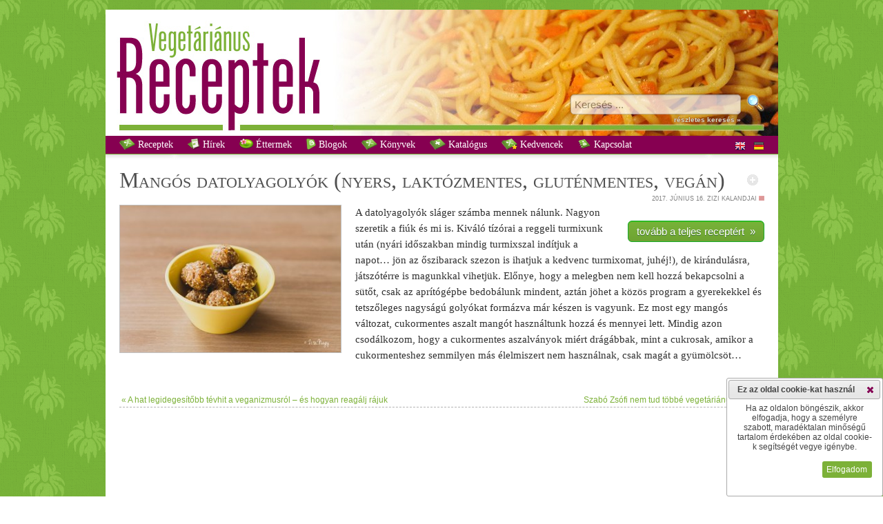

--- FILE ---
content_type: text/html
request_url: http://vegetarianusreceptek.hu/recept/mangos-datolyagolyok-nyers-laktozmentes-glutenmentes-vegan-/38227.html
body_size: 36399
content:
<!DOCTYPE html><html xmlns="http://www.w3.org/1999/xhtml"  xmlns:og="http://ogp.me/ns#" xmlns:fb="http://www.facebook.com/2008/fbml">
<head>
<!-- Google tag (gtag.js) -->
<script async src="https://www.googletagmanager.com/gtag/js?id=G-W7CGPD370G"></script>
<script>
  window.dataLayer = window.dataLayer || [];
  function gtag(){dataLayer.push(arguments);}
  gtag('js', new Date());

  gtag('config', 'G-W7CGPD370G');
    
    gtag('consent', 'default', {
  'ad_storage': 'denied',
  'ad_user_data': 'denied',
  'ad_personalization': 'denied',
  'analytics_storage': 'denied'
  });
    
function allConsentGranted() {
  gtag('consent', 'update', {
    'ad_user_data': 'granted',
    'ad_personalization': 'granted',
    'ad_storage': 'granted',
    'analytics_storage': 'granted'
  });
}
</script>
<title>Mangós datolyagolyók (nyers, laktózmentes, gluténmentes, vegán) recept vegetáriánus</title>

<meta http-equiv="content-type" content="text/html;charset=iso-8859-2"/>
<!--meta http-equiv="content-type" content="text/html;charset=UTF-8"/-->
<meta http-equiv="Content-Language" content="hu"/>
<link href="/css/style.css" type="text/css" rel="stylesheet"/>
<link href="/css/print.css" type="text/css" rel="stylesheet" media="print"/>
<link href="/css/responsive_style.css" type="text/css" rel="stylesheet"/><script type="text/javascript" src="/classes/Ajax/ajax.js"></script>
<script type="text/javascript" src="/js/scripts.js"></script>
<script type="text/javascript" src="/js/menu.js"></script>

<meta name="keywords" content="arab, aszalt, barack, cukor, cukormentes, datolya, élelmiszer, földimogyoró, friss, fűszer, gluténmentes, gyerek, gyümölcs, hideg, keleti, kesudió, kókuszreszelék, kókuszzsír, laktózmentes, mandula, mangó, meleg, mini, nyári, nyers, őszibarack, piac, recept, receptek, reggeli, retek, sütemény, szezon, szirup, tízórai, turmix, vega, vegán, vegetáriánus" lang="hu"/>
<meta name="description" content="mangós datolyagolyók (nyers, laktózmentes, gluténmentes, vegán) recept vegetáriánus a húsmentes gasztronómia világából" lang="hu"/>

<link title="A hat legidegesítőbb tévhit a veganizmusról &#8211; és hogyan reagálj rájuk" rel="prev" href="/recept/a-hat-legidegesitobb-tevhit-a-veganizmusrol-es-hogyan-reagalj-rajuk/38231.html" />
<link title="Szabó Zsófi nem tud többé vegetáriánus lenni" rel="next" href="/recept/szabo-zsofi-nem-tud-tobbe-vegetarianus-lenni/38225.html" />
<!-- meta property="fb:page_id" content="184858431615645" /-->
<meta property="fb:app_id" content="940165292661588" />
<meta property="fb:admins" content="100000951600661" />

<meta name="author" content="Zizi kalandjai" />
<meta property="og:title" content="Mangós datolyagolyók (nyers, laktózmentes, gluténmentes, vegán) recept vegetáriánus" />
<meta property="og:description" content="mangós datolyagolyók (nyers, laktózmentes, gluténmentes, vegán) recept vegetáriánus a húsmentes gasztronómia világából" />

<meta property="og:image" content="http://vegetarianusreceptek.hu/content/images/3/8/2/2/7/mangos-datolyagolyok-nyers-laktozmentes-glutenmentes-vegan-.jpg" />

<meta property="og:type" content="website" />
<meta property="og:url" content="http://vegetarianusreceptek.hu/recept/mangos-datolyagolyok-nyers-laktozmentes-glutenmentes-vegan-/38227.html" />
<link rel="search" type="application/opensearchdescription+xml" href="/opensearch" title="vegetáriánusreceptek.hu kereső" />
<link rel="canonical" href="http://vegetarianusreceptek.hu/recept/mangos-datolyagolyok-nyers-laktozmentes-glutenmentes-vegan-/38227.html" />
<link rel="sitemap" type="text/plain" title="Sitemap" href="/sitemap.txt" />
<link rel="alternate" type="application/rss+xml" href="http://vegetarianusreceptek.hu/feed">
<meta name="audience" content="all"/>
<meta name="rating" content="all"/>
<meta name="robots" content="index,follow"/>
<meta name="googlebot" content="index,follow"/>
<meta name="msnbot" content="index,follow"/>

	<script src="http://ajax.googleapis.com/ajax/libs/jquery/1.7/jquery.min.js" type="text/javascript"></script>

<script src="/classes/fancybox/lib/jquery.mousewheel-3.0.6.pack.js" type="text/javascript"></script>
<link rel="stylesheet" href="/classes/fancybox/source/jquery.fancybox.css?v=2.0.4" type="text/css" media="screen" />
<script src="/classes/fancybox/source/jquery.fancybox.pack.js?v=2.0.4" type="text/javascript"></script>
<link rel="stylesheet" href="/classes/fancybox/source/helpers/jquery.fancybox-buttons.css?v=2.0.4" type="text/css" media="screen" />
<script src="/classes/fancybox/source/helpers/jquery.fancybox-buttons.js?v=2.0.4" type="text/javascript"></script>
<link rel="stylesheet" href="/classes/fancybox/source/helpers/jquery.fancybox-thumbs.css?v=2.0.4" type="text/css" media="screen" />
<script src="/classes/fancybox/source/helpers/jquery.fancybox-thumbs.js?v=2.0.4" type="text/javascript"></script>
<script src="/classes/fancybox_init.js" type="text/javascript"></script>

<!--[if lt IE 7.]>
<script defer type="text/javascript" src="/js/pngfix.js"></script>
<![endif]-->

<script type="text/javascript" src="/classes/jQuery/js/jquery-ui-1.8.16.custom.min.js"></script>

<link type="text/css" href="/classes/jQuery/css/smoothness/jquery-ui-1.8.20.custom.css" rel="stylesheet"/>
<link type="text/css" href="/classes/jQuery/js/addons/jquery-ui.mproject.css" rel="stylesheet"/>
</head>
<body>
<div id="fb-root"></div>
<script>(function(d, s, id) {
  var js, fjs = d.getElementsByTagName(s)[0];
  if (d.getElementById(id)) return;
  js = d.createElement(s); js.id = id;
  js.src = "//connect.facebook.net/hu_HU/sdk.js#xfbml=1&appId=940165292661588&version=v2.0";
  fjs.parentNode.insertBefore(js, fjs);
}(document, 'script', 'facebook-jssdk'));</script>

<span class="noresp">Mangós datolyagolyók (nyers, laktózmentes, gluténmentes, vegán) recept vegetáriánus</span>

<div id="wrapper">
<center>


 <div id="content">
  <div id="header" style=" background: url(/images/header_bg27.jpg) scroll white repeat-x;">
   <div id="logos">
    <img id="logo" src="/images/vegetarianus_receptek.jpg" alt="Vegetáriánus receptek" title="Vegetáriánus receptek"/>
   </div>

   <div id="kereses">
    <form method="get" action="/">
	<input class="bevitel" style="vertical-align:super;border:1px solid red margin:0px;height:24px;width:238px" type="text" name="recept" id="recept" placeholder="Keresés ..." value=""/>
        <input style="margin-left:5px;" type="image" src="/images/search.png" alt="Keresés" title="Keresés"/><br/>
	<a href="/reszletes_kereses" title="részletes keresés &#187;">részletes keresés &#187;</a>
	<input type="hidden" name="page" value="receptek"/>
    </form>
   </div>
  </div>

<div id="menu">
<ul id="nav">
   <li class="top"><a title=" Receptek" href="/?page=receptek"><img src="/images/recipes16.png" style="vertical-align:text-bottom;" alt=""/> Receptek</a>


  </li>
    <li class="top"><a title=" Hírek" href="/?page=hirek"><img src="/images/hirlevel16.png" style="vertical-align:text-bottom;" alt=""/> Hírek</a>


  </li>
    <li class="top"><a title=" Éttermek" href="/?page=vegetarianus-etterem"><img src="/images/restaurant16.png" style="vertical-align:text-bottom;" alt=""/> Éttermek</a>


  </li>
    <li class="top"><a title=" Blogok" href="/?page=vegetarianus-blog"><img src="/images/blog16.png" style="vertical-align:text-bottom;" alt=""/> Blogok</a>


  </li>
    <li class="top"><a title=" Könyvek" href="/?page=vegetarianus-konyvek"><img src="/images/recipes16.png" style="vertical-align:text-bottom;" alt=""/> Könyvek</a>


  </li>
    <li class="top noresp"><a title=" Katalógus" href="/?page=katalogus"><img src="/images/katalogus16.png" style="vertical-align:text-bottom;" alt=""/> Katalógus</a>


  </li>
    <li class="top noresp"><a title=" Kedvencek" href="/?page=receptek&amp;kedvenc_receptek"><img src="/images/favourite16.png" style="vertical-align:text-bottom;" alt=""/> Kedvencek</a>


  </li>
    <li class="top"><a title=" Kapcsolat" href="/?page=kapcsolat"><img src="/images/contact16.png" style="vertical-align:text-bottom;" alt=""/> Kapcsolat</a>


  </li>
  
</ul>

<span style="float:right; margin-right:20px; margin-top:7px;">
<!--a rel="nofollow" href="/?len=0"><img style="border:none" alt="en" title="angol nyelv kikapcsolása" src="/images/en1.png" onmouseover="this.src='/images/en0.png'" onmouseout="this.src='/images/en1.png'"/></a><a rel="nofollow" style="margin-left:8px;" href="/?lde=0"><img style="border:none;" alt="de" title="német nyelv kikapcsolása" src="/images/de1.png" onmouseover="this.src='/images/de0.png'" onmouseout="this.src='/images/de1.png'"/></a-->
<a href="http://vegetarian-minutes.com/?len=1" target="_blank"><img style="border:none" alt="Vegetarian Minutes - English Version" title="Vegetarian Minutes - English Version" src="/images/en.png"  ta/></a>
<a style="margin-left:8px;" href="http://vegetarian-minutes.com/?lde=1" target="_blank"><img style="border:none;" alt="Vegetarian Minutes - Deutsche Version" title="Vegetarian Minutes - Deutsche Version" src="/images/de.png" /></a>
</span>
</div>

   <div id="kereses2">
    <form method="get" action="/">
	<input class="bevitel" style="vertical-align:super;border:1px solid red margin:0px;height:24px;width:238px" type="text" name="recept" id="recept" placeholder="Keresés ..." value=""/>
        <input style="margin-left:5px;" type="image" src="/images/search.png" alt="Keresés" title="Keresés"/>
	  <input type="hidden" name="page" value="receptek"/>
    </form>
   </div>


  <div id="main">
  <div style="margin:20px;width:935px" id="receptmain_div">

<div class="addthis_toolbox addthis_default_style" style="float:right;margin-top:10px;margin-right:-6px;margin-left:15px;">
<a class="addthis_button_facebook"></a>
<a class="addthis_button_twitter"></a>
<!--a class="addthis_button_google_plusone" g:plusone:size="small" g:plusone:count="false"></a-->
<a class="addthis_button_linkedin"></a>
<a class="addthis_button_email"></a>
<a class="addthis_button_print"></a>
</div>
<span style="margin-top:10px;margin-left:10px;cursor:pointer;float:right" id="folder_38227"><img onclick="folderRefresh(38227)" src="/images/folder0.png"  onmouseover="this.src='/images/folder0_mo.png'" onmouseout="this.src='/images/folder0.png'" title="Felveszem kedvenc receptjeim közé" alt=""/></span>
	<script type="text/javascript" src="http://s7.addthis.com/js/250/addthis_widget.js#pubid=xa-4e9bfb0d6b51284e"></script>

  <h1 style="margin:0px;"><a href="/recept/mang%F3">Mangó</a>s <a href="/recept/datolya">datolya</a>golyók (<a href="/recept/nyers">nyers</a>, <a href="/recept/lakt%F3zmentes">laktózmentes</a>, <a href="/recept/glut%E9nmentes">gluténmentes</a>, <a href="/recept/veg%E1n">vegán</a>)</h1><p class="hirdatum"><span title="2017. június 16. 18:24">2017. június 16.</span>&nbsp;Zizi kalandjai&nbsp;<a href="/receptek/zizi-kalandjai/57.html"><img src="/images/wwws.png" class="kism" title="Zizi kalandjai" alt=""/></a></p><p class="hirszovegfh " id="receptmain" style="text-align:left!important;"><img class="nagykep " src="/content/images/3/8/2/2/7/mangos-datolyagolyok-nyers-laktozmentes-glutenmentes-vegan-.jpg" title="Mangós datolyagolyók (nyers, laktózmentes, gluténmentes, vegán)" alt="Mangós datolyagolyók (nyers, laktózmentes, gluténmentes, vegán)" />
  

  <span id="preview" style="margin-left:20px;display:block;float:right;"><!--iframe scrolling="no" style="border:1px solid #B3B3B3;margin-left:auto;margin-right:auto;width:240px;height:160px;margin-bottom:28px" src="/thumbnail.php?kod=38227&amp;link=/clickcounter.php?data=38227%26Mang%F3s+datolyagoly%F3k+%28nyers%2C+lakt%F3zmentes%2C+glut%E9nmentes%2C+veg%E1n%29&amp;piclink=http://www.zizikalandjai.com/2017/06/mangos-datolyagolyok-nyers-laktozmentes-glutenmentes-vegan.html&amp;cim=Mangós datolyagolyók (nyers, laktózmentes, gluténmentes, vegán)" class="noresp"></iframe-->
  <br class="noresp"/><a href="/clickcounter.php?data=38227%26Mang%F3s+datolyagoly%F3k+%28nyers%2C+lakt%F3zmentes%2C+glut%E9nmentes%2C+veg%E1n%29" target="_blank" class="greenButton" >tovább a teljes receptért &nbsp;&#187;</a>  </span>

  
  
A <a href="/recept/datolya">datolya</a>golyók sláger számba mennek nálunk. Nagyon szeretik a fiúk és mi is. Kiváló <a href="/recept/t%EDz%F3rai">tízórai</a> a <a href="/recept/reggeli">reggeli</a> <a href="/recept/turmix">turmix</a>unk után (<a href="/recept/ny%E1ri">nyári</a> időszakban mindig <a href="/recept/turmix">turmix</a>szal indítjuk a napot&#8230; jön az <a href="/recept/%F5szibarack">őszibarack</a> <a href="/recept/szezon">szezon</a> is ihatjuk a kedvenc <a href="/recept/turmix">turmix</a>omat, juhéj!), de kirándulásra, játszótérre is <a href="/recept/mag">mag</a>unkkal vihetjük. Előnye, hogy a <a href="/recept/meleg">meleg</a>ben nem kell hozzá bekapcsolni a sütőt, csak az aprítógépbe bedobálunk mindent, aztán jöhet a közös program a <a href="/recept/gyerek">gyerek</a>ekkel és tetszőleges nagyságú golyókat formázva már készen is vagyunk. Ez most egy <a href="/recept/mang%F3">mangó</a>s változat, <a href="/recept/cukormentes">cukormentes</a> <a href="/recept/aszalt">aszalt</a> <a href="/recept/mang%F3">mangó</a>t használtunk hozzá és mennyei lett.
Mindig azon cso<a href="/recept/d%E1l">dál</a>kozom, hogy a <a href="/recept/cukormentes">cukormentes</a> aszalványok miért drágábbak, mint a cukrosak, amikor a <a href="/recept/cukormentes">cukormentes</a>hez semmilyen más <a href="/recept/%E9lelmiszer">élelmiszer</a>t nem használnak, csak <a href="/recept/mag">mag</a>át a <a href="/recept/gy%FCm%F6lcs">gyümölcs</a>öt&#8230; megaszalják, aztán kész is. A cukroshoz meg pluszban kell fizetni a <a href="/recept/cukor">cukor</a>ért és az kevesebbe kerül, mint a <a href="/recept/cukormentes">cukormentes</a>? Ki érti ezt? Én a <a href="/recept/cukormentes">cukormentes</a> nagyon finom <a href="/recept/aszalt">aszalt</a> <a href="/recept/mang%F3">mangó</a>t a Lehel <a href="/recept/piac">piac</a>on vettem (kimérve lehet venni). Nagyon finom <a href="/recept/mag">mag</a>ában is, de így a <a href="/recept/datolya">datolya</a>golyóban is isteni.
És néhány szó a datolyáról, mert mindig sokan kérdeztek róla. Én sze<a href="/recept/retek">retek</a> <a href="/recept/friss">friss</a> datolyát használni a <a href="/recept/nyers">nyers</a> <a href="/recept/s%FCtem%E9ny">sütemény</a>ekhez, meg <a href="/recept/mag">mag</a>ában enni is. <a href="/recept/friss">Friss</a> datolyát be lehet szerezni ázsiai/&shy;<a href="/recept/keleti">keleti</a> <a href="/recept/f%FBszer">fűszer</a>es szupermarketekből. Ahol nincsen ilyen az online tud rendelni a <a href="/recept/bio">Bio</a>rganiktól vagy a <a href="/recept/datolya">Datolya</a>királytól. Ha pedig <a href="/recept/aszalt">aszalt</a> datolyát használtok, akkor csakis jó minőségűt, amely nincsen glükóz<a href="/recept/szirup">szirup</a>pal és fényezőanyaggal (!!!) kezelve. <a href="/recept/aszalt">Aszalt</a> <a href="/recept/datolya">datolya</a> esetében érdemes a datolyát felhasználás előtt egy-két órára <a href="/recept/hideg">hideg</a> <a href="/recept/v%EDz">víz</a>be áztatni vagy ha kevesebb az időnk, akkor 15 percre <a href="/recept/meleg">meleg</a> <a href="/recept/v%EDz">víz</a>be. Utána ki<a href="/recept/mag">mag</a>ozzuk és már használhatjuk is.
Ja, a fotózás a <a href="/recept/mini">mini</a>malista stylingot követi&#8230; egy egy éves és egy négy éves mellett ezt tudtam kihozni a képekből! 

 <a href="/recept/mang%F3">Mangó</a>s <a href="/recept/datolya">datolya</a>golyók (<a href="/recept/nyers">nyers</a>, <a href="/recept/lakt%F3zmentes">laktózmentes</a>, <a href="/recept/glut%E9nmentes">gluténmentes</a>, <a href="/recept/veg%E1n">vegán</a>)  &nbsp;     Mentés  Nyomtatás        Előkészítési idő   10 perc      Főzési idő   10 perc      Teljes idő   20 perc     &nbsp;    Könnyen elkészíthető, <a href="/recept/nyers">nyers</a> <a href="/recept/datolya">datolya</a>golyó falatok <a href="/recept/t%EDz%F3rai">tízórai</a>ra vagy kiránduláshoz.   Szerző: Zizi   Recept típusa: snack, <a href="/recept/datolya">datolya</a>golyó, <a href="/recept/nyers">nyers</a>   Konyha: <a href="/recept/veg%E1n">vegán</a>, <a href="/recept/glut%E9nmentes">gluténmentes</a>   Adag/&shy;mennyiség: 20-25 d<a href="/recept/arab">arab</a>      Hozzávalók   200 g <a href="/recept/friss">friss</a> <a href="/recept/datolya">datolya</a>, ki<a href="/recept/mag">mag</a>ozva 180 g <a href="/recept/di%F3">dió</a> és <a href="/recept/mandula">mandula</a>, vegyesen 60 g <a href="/recept/cukormentes">cukormentes</a> <a href="/recept/aszalt">aszalt</a> <a href="/recept/mang%F3">mangó</a> 4 evőkanál <a href="/recept/k%F3kuszreszel%E9k">kókuszreszelék</a> 4 evőkanál extra szűz <a href="/recept/k%F3kuszzs%EDr">kókuszzsír</a> 1 evőkanál <a href="/recept/mandula">mandula</a>vaj 1 evőkanál chia <a href="/recept/mag">mag</a>        Elkészítés   Tegyük robotgépbe a <a href="/recept/di%F3">dió</a>t, a mandulát, és daráljuk kis d<a href="/recept/arab">arab</a>os állagúra. Ekkor adjuk hozzá a ki<a href="/recept/mag">mag</a>ozott datolyát és az összes többi alapanyagot. Addig dolgoztassuk a robotgépet, amíg a massza enyhén ragacsossá (kissé zsírossá a <a href="/recept/k%F3kuszzs%EDr">kókuszzsír</a> miatt) válik (állítsuk le a gépet és ellenőrizzük az állagot). Formázzunk golyókat a masszából. Zárt dobozban, hűvös helyen, hőtőben 10-12 napig eláll (de addig úgysem fog tartani).       Jegyzetek  A <a href="/recept/mandula">mandula</a>vaj helyett <a href="/recept/kesudi%F3">kesudió</a>vajat vagy <a href="/recept/f%F6ldimogyor%F3">földimogyoró</a>vajat is használhatunk.      3.5.3226    
  </p>
  <p class="hirszovegfh" style="line-height:1.5em;text-align:right!important;border-bottom: 0px #B3B3B3 dashed;padding-bottom:1em">
  </p>





<table style="width:100%;border:collapse;">
	<tr>
		<td style="width:50%; vertical-align: top; text-align: left"><a title="A hat legidegesítőbb tévhit a veganizmusról &#8211; és hogyan reagálj rájuk" href="/recept/a-hat-legidegesitobb-tevhit-a-veganizmusrol-es-hogyan-reagalj-rajuk/38231.html">&#171;&nbsp;A hat legidegesítőbb tévhit a veganizmusról &#8211; és hogyan reagálj rájuk</a></td>
		<td style="width:50%; vertical-align: top; text-align: right"><a title="Szabó Zsófi nem tud többé vegetáriánus lenni" href="/recept/szabo-zsofi-nem-tud-tobbe-vegetarianus-lenni/38225.html">Szabó Zsófi nem tud többé vegetáriánus lenni&nbsp;&#187;</a></td>
	</tr>
</table>
<div id="google-ads-sub" style="text-align:center;width:100%;border-top:1px dashed #B3B3B3;padding-top:20px;">
<script type="text/javascript">

adUnit = document.getElementById("google-ads-sub");
adWidth = adUnit.offsetWidth;
google_ad_client = "ca-pub-7316539410955685";

if (adWidth >= 728) {
	google_ad_slot = "3936273426";
	google_ad_width = 728;
	google_ad_height = 90;
} else if (adWidth >= 468) {
	google_ad_slot = "5413006624";
	google_ad_width = 468;
	google_ad_height = 60;
} else if ( adWidth >= 336 ) {
	google_ad_slot = "9843206225";
	google_ad_width = 320;
	google_ad_height = 50;
} else if ( adWidth >= 300 ) {
	google_ad_slot = "2319939422";
	google_ad_width = 234;
	google_ad_height = 60;
}
</script>
<script type="text/javascript" src="http://pagead2.googlesyndication.com/pagead/show_ads.js"></script>
</div>

<table width="100%"><tr><td valign="top" width="50%">
<h2 style="margin:0px;"><br/><br/><img src="/images/ok.png" alt="" style="height:20px;vertical-align:baseline"/> Szerintünk ez is ízleni fog&nbsp;&#133;</h2><ul style="color:#505050;line-height:1.66em"><li><a href="/recept/reform-kakaos-keksz/38236.html">Reform kakaós keksz</a></li><li><a href="/recept/dios-almatorta/27834.html">Diós almatorta</a></li><li><a href="/recept/szedres-oszibarackos-morzsasuti-vanilia-fagylalttal-laktozmentes-glutenmentes-vegan-/42957.html">Szedres őszibarackos morzsasüti vanília fagylalttal (laktózmentes, gluténmentes, vegán)</a></li><li><a href="/recept/teljes-kiorlesu-zabos-mogyorovajas-keksz/37712.html">Teljes kiőrlésű zabos-mogyoróvajas keksz</a></li><li><a href="/recept/erdei-gyumolcsos-amarantos-reggeli/30377.html">Erdei gyümölcsös, amarántos reggeli</a></li></ul></td><td valign="top" width="50%">
<h2 style="margin:0px;"><br/><br/><img src="/images/new.png" alt="" style="height:20px;width:16px;vertical-align:baseline"/> Legfrissebbek ugyaninnen</h2><ul style="color:#505050;line-height:1.66em"><li><a href="/recept/kovaszos-bananos-protein-palacsinta/46651.html">Kovászos banános protein palacsinta</a></li><li><a href="/recept/lasagna-voroslencse-raguval-es-fokhagymas-spenottal/46576.html">Lasagna vöröslencse raguval és fokhagymás spenóttal</a></li><li><a href="/recept/lasagna-voroslencse-raguval-es-fokhagymas-spenottal-vegetarianus-/46441.html">Lasagna vöröslencse raguval és fokhagymás spenóttal (vegetáriánus)</a></li><li><a href="/recept/kovaszos-tonkababos-csokolades-keksz-barnitott-vajjal-/46423.html">Kovászos tonkababos csokoládés keksz (barnított vajjal)</a></li><li><a href="/recept/fermentalt-zabkasa/46340.html">Fermentált zabkása</a></li></ul></td></tr></table>
</div>
  <div id="google-ads-main" style="text-align:center!important;width:100%;padding-top:20px;">
<script type="text/javascript">

adUnit = document.getElementById("google-ads-main");
adWidth = adUnit.offsetWidth;
google_ad_client = "ca-pub-7316539410955685";

if (adWidth >= 728) {
	google_ad_slot = "3936273426";
	google_ad_width = 728;
	google_ad_height = 90;
} else if (adWidth >= 468) {
	google_ad_slot = "5413006624";
	google_ad_width = 468;
	google_ad_height = 60;
} else if ( adWidth >= 336 ) {
	google_ad_slot = "9843206225";
	google_ad_width = 320;
	google_ad_height = 50;
} else if ( adWidth >= 300 ) {
	google_ad_slot = "2319939422";
	google_ad_width = 234;
	google_ad_height = 60;
}
</script>
<script type="text/javascript" src="http://pagead2.googlesyndication.com/pagead/show_ads.js"></script>
</div>

<div style="text-align:center!important;width:100%;padding-top:20px;">
	<iframe id="fblikeframe" src="http://www.facebook.com/widgets/like.php?href=http://www.facebook.com/vegetarianusreceptek" scrolling="no" frameborder="0" style="border:none;border-top:1px solid silver; width:450px; height:80px;margin-left:auto;margin-right:auto"></iframe>
</div>

  </div>


  <div id="footer">
   <table><tr>
   <td>

    <p style="color:white;font-style: italic">Vegetáriánus receptek, hírek a húsmentes gasztronómia világából; messze túl a rántott gomba, rántott karfiol, rántott sajt &#8222;szentháromságon&#8221; ... &#8211; nem csak vegetáriánusoknak.<br/><br/></p>

         <a title=" Receptek" class="fomenu georgia" href="/?page=receptek"> Receptek</a><br/>
         <a title=" Hírek" class="fomenu georgia" href="/?page=hirek"> Hírek</a><br/>
         <a title=" Éttermek" class="fomenu georgia" href="/?page=vegetarianus-etterem"> Éttermek</a><br/>
         <a title=" Blogok" class="fomenu georgia" href="/?page=vegetarianus-blog"> Blogok</a><br/>
         <a title=" Könyvek" class="fomenu georgia" href="/?page=vegetarianus-konyvek"> Könyvek</a><br/>
         <a title=" Katalógus" class="fomenu georgia" href="/?page=katalogus"> Katalógus</a><br/>
         <a title=" Kedvencek" class="fomenu georgia" href="/?page=receptek&amp;kedvenc_receptek"> Kedvencek</a><br/>
         <a title=" Kapcsolat" class="fomenu georgia" href="/?page=kapcsolat"> Kapcsolat</a><br/>
         <a title="Részletes keresés" class="fomenu georgia" href="/?page=reszletes_kereses">Részletes keresés</a><br/>
         <a title="Letöltések" class="fomenu georgia" href="/?page=letoltesek">Letöltések</a><br/>
         <a title="Jogi nyilatkozat" class="fomenu georgia" href="/?page=jogi-nyilatkozat">Jogi nyilatkozat</a><br/>
    
<div id="icons">
	<a href="http://vegetarianusreceptek.hu/feed" target="_blank"><img id="rss_link" src="/images/rss-icon_gs.png" onmouseover="this.src='/images/rss-icon.png'" onmouseout="this.src='/images/rss-icon_gs.png'" title="Iratkozzon fel RSS szolgáltatásunkra!" alt=""/></a>
	<img id="dialog_msg_link" src="/images/msg_gs.png" onmouseover="this.src='/images/msg.png'" onmouseout="this.src='/images/msg_gs.png'" title="Észrevétele van?" alt=""/>
	<img id="dialog_mod_link" src="/images/mod_gs.png" onmouseover="this.src='/images/mod.png'" onmouseout="this.src='/images/mod_gs.png'" title="Hiányol valamit?" alt=""/>
	<img id="dialog_err_link" src="/images/err_gs.png" onmouseover="this.src='/images/err.png'" onmouseout="this.src='/images/err_gs.png'" title="Hibát talált?" alt=""/>

   </div>

   <p><br/><br/><br/><br/><br/>Társoldalunk:<br/><br/>

   <a target="_blank" href="http://vegetarian-minutes.com" title="vegetarian-minutes.com"><img style="width:141px" border="0" alt="" src="/images/partner_vegetarian-minutes.jpg"/></a>
   </p>

   <p><br/>A honlapot készítette:<br/><br/>

   <a target="_blank" href="http://www.e-presence.hu" title="e-presence - honlaptervezés, alkalmazásfejlesztés"><img style="width:141px" border="0" alt="" src="/images/e-presence-media-group.jpg"/></a>
   </p>



   </td>

   <td class="noresp">
   <p>Források</p><ul>
        <li><a title="Vegetáriánus receptek" href="/receptek/vegetarianus-receptek/100.html" >Vegetáriánus receptek</a>
     <br/><br/>     </li>
          <li><a title="Hírek" href="/receptek/hirek/116.html" >Hírek</a>
     <br/><br/>     </li>
          <li><a title="A malac nem ebéd" href="/receptek/a-malac-nem-ebed/31.html" >A malac nem ebéd</a>
          </li>
          <li><a title="A vegán szépség" href="/receptek/a-vegan-szepseg/58.html" >A vegán szépség</a>
          </li>
          <li><a title="AUM Vega Blog" href="/receptek/aum-vega-blog/105.html" >AUM Vega Blog</a>
          </li>
          <li><a title="Beautilicious" href="/receptek/beautilicious/137.html" >Beautilicious</a>
          </li>
          <li><a title="BioBrigi" href="/receptek/biobrigi/29.html" >BioBrigi</a>
          </li>
          <li><a title="BioVilág" href="/receptek/biovilag/32.html" >BioVilág</a>
          </li>
          <li><a title="Csatni és Umeboshi: Jógakonyha" href="/receptek/csatni-es-umeboshi-jogakonyha/34.html" >Csatni és Umeboshi: Jógakonyha</a>
          </li>
          <li><a title="CsemetEledel" href="/receptek/csemeteledel/35.html" >CsemetEledel</a>
          </li>
          <li><a title="Cukor, bors, só" href="/receptek/cukor-bors-so/33.html" >Cukor, bors, só</a>
          </li>
          <li><a title="Dulmina tündérkonyhája" href="/receptek/dulmina-tunderkonyhaja/36.html" >Dulmina tündérkonyhája</a>
          </li>
          <li><a title="Életkert" href="/receptek/eletkert/102.html" >Életkert</a>
          </li>
          <li><a title="Élj harmóniában" href="/receptek/elj-harmoniaban/127.html" >Élj harmóniában</a>
          </li>
          <li><a title="Éltető ételek" href="/receptek/elteto-etelek/117.html" >Éltető ételek</a>
          </li>
          <li><a title="Eszemiszom &#8211; Jóga Magazin" href="/receptek/eszemiszom-joga-magazin/134.html" >Eszemiszom &#8211; Jóga Magazin</a>
          </li>
          <li><a title="Extraszűz" href="/receptek/extraszuz/37.html" >Extraszűz</a>
          </li>
          <li><a title="Fitt Nők" href="/receptek/fitt-nok/66.html" >Fitt Nők</a>
          </li>
          <li><a title="Fittanyuka" href="/receptek/fittanyuka/118.html" >Fittanyuka</a>
          </li>
          <li><a title="Fittanyuka Blog" href="/receptek/fittanyuka-blog/38.html" >Fittanyuka Blog</a>
          </li>
          <li><a title="Főzés nélkül finoman!" href="/receptek/fozes-nelkul-finoman-/39.html" >Főzés nélkül finoman!</a>
          </li>
          <li><a title="Gitta nyersétel blogja" href="/receptek/gitta-nyersetel-blogja/40.html" >Gitta nyersétel blogja</a>
          </li>
          <li><a title="Govinda Vegetáriánus konyhája" href="/receptek/govinda-vegetarianus-konyhaja/41.html" >Govinda Vegetáriánus konyhája</a>
          </li>
          <li><a title="Gréta konyhája" href="/receptek/greta-konyhaja/129.html" >Gréta konyhája</a>
          </li>
          <li><a title="Kedves Kedvenc Receptjeim" href="/receptek/kedves-kedvenc-receptjeim/42.html" >Kedves Kedvenc Receptjeim</a>
          </li>
          <li><a title="Kertkonyha" href="/receptek/kertkonyha/121.html" >Kertkonyha</a>
          </li>
          <li><a title="KryaSpirit-Vegalife" href="/receptek/kryaspirit-vegalife/114.html" >KryaSpirit-Vegalife</a>
          </li>
          <li><a title="La Cuisine d&#39;Adéle" href="/receptek/la-cuisine-dadele/43.html" >La Cuisine d&#39;Adéle</a>
          </li>
          <li><a title="La Veganista" href="/receptek/la-veganista/112.html" >La Veganista</a>
          </li>
          <li><a title="Legyen néktek eledelül..." href="/receptek/legyen-nektek-eledelul-/44.html" >Legyen néktek eledelül...</a>
          </li>
          <li><a title="Lét-tudatos konyha" href="/receptek/let-tudatos-konyha/45.html" >Lét-tudatos konyha</a>
          </li>
          <li><a title="Mentesreceptek" href="/receptek/mentesreceptek/60.html" >Mentesreceptek</a>
          </li>
          <li><a title="Mindennapi ételeink" href="/receptek/mindennapi-eteleink/46.html" >Mindennapi ételeink</a>
          </li>
          <li><a title="Mit főzzek holnap?" href="/receptek/mit-fozzek-holnap-/63.html" >Mit főzzek holnap?</a>
          </li>
          <li><a title="Napló étkeinkről, életünkről" href="/receptek/naplo-etkeinkrol-eletunkrol/61.html" >Napló étkeinkről, életünkről</a>
          </li>
          <li><a title="Nyers konyha" href="/receptek/nyers-konyha/47.html" >Nyers konyha</a>
          </li>
          <li><a title="Nyersétel akadémia" href="/receptek/nyersetel-akademia/113.html" >Nyersétel akadémia</a>
          </li>
          <li><a title="Prove - a világ vegán szemmel" href="/receptek/prove-a-vilag-vegan-szemmel/139.html" >Prove - a világ vegán szemmel</a>
          </li>
          <li><a title="Punk In The Kitchen" href="/receptek/punk-in-the-kitchen/48.html" >Punk In The Kitchen</a>
          </li>
          <li><a title="Répa Konyha" href="/receptek/repa-konyha/67.html" >Répa Konyha</a>
          </li>
          <li><a title="Rongybaba konyha" href="/receptek/rongybaba-konyha/49.html" >Rongybaba konyha</a>
          </li>
          <li><a title="Sose mondd, hogy soha" href="/receptek/sose-mondd-hogy-soha/128.html" >Sose mondd, hogy soha</a>
          </li>
          <li><a title="Szelíd életmódváltók" href="/receptek/szelid-eletmodvaltok/120.html" >Szelíd életmódváltók</a>
          </li>
          <li><a title="Vajaspánkó" href="/receptek/vajaspanko/51.html" >Vajaspánkó</a>
          </li>
          <li><a title="ve.ga" href="/receptek/ve-ga/52.html" >ve.ga</a>
          </li>
          <li><a title="Vegagyerek" href="/receptek/vegagyerek/53.html" >Vegagyerek</a>
          </li>
          <li><a title="Vegaléria" href="/receptek/vegaleria/103.html" >Vegaléria</a>
          </li>
          <li><a title="VegaLife" href="/receptek/vegalife/65.html" >VegaLife</a>
          </li>
          <li><a title="Vegán Anyu" href="/receptek/vegan-anyu/107.html" >Vegán Anyu</a>
          </li>
          <li><a title="Vegán Család" href="/receptek/vegan-csalad/132.html" >Vegán Család</a>
          </li>
          <li><a title="Vegán lettem" href="/receptek/vegan-lettem/130.html" >Vegán lettem</a>
          </li>
          <li><a title="Vegán muflon" href="/receptek/vegan-muflon/124.html" >Vegán muflon</a>
          </li>
          <li><a title="Vegán receptek Tőlünk Nektek" href="/receptek/vegan-receptek-tolunk-nektek/136.html" >Vegán receptek Tőlünk Nektek</a>
          </li>
          <li><a title="Vegan Spirit" href="/receptek/vegan-spirit/123.html" >Vegan Spirit</a>
          </li>
          <li><a title="Vegangster" href="/receptek/vegangster/133.html" >Vegangster</a>
          </li>
          <li><a title="VegaNinja" href="/receptek/veganinja/126.html" >VegaNinja</a>
          </li>
          <li><a title="vegasziget" href="/receptek/vegasziget/138.html" >vegasziget</a>
          </li>
          <li><a title="Vegasztrománia" href="/receptek/vegasztromania/54.html" >Vegasztrománia</a>
          </li>
          <li><a title="Vegavarázs" href="/receptek/vegavarazs/55.html" >Vegavarázs</a>
          </li>
          <li><a title="Vegetáriánus ételek" href="/receptek/vegetarianus-etelek/101.html" >Vegetáriánus ételek</a>
          </li>
          <li><a title="Vera vega konyhája" href="/receptek/vera-vega-konyhaja/56.html" >Vera vega konyhája</a>
          </li>
          <li><a title="Zizi kalandjai" href="/receptek/zizi-kalandjai/57.html" >Zizi kalandjai</a>
          </li>
          <li><a title="Zöld Avocado" href="/receptek/zold-avocado/125.html" >Zöld Avocado</a>
          </li>
          <li><a title="Zöld múzsa" href="/receptek/zold-muzsa/131.html" >Zöld múzsa</a>
          </li>
        </ul>
   </td>


   
   </tr></table>
   </div>

 
 </div>

</center>
</div>


<div id="dialog_err" title="Hibabejelentő" class="msgdiv">
 <div id="message_div_err">
  <div>Hibát talált oldalainkon? Segítsen a javításában! Mondja el nekünk!<br/><br/></div>
  <textarea id="message_err" rows="5" cols="5" class="msg"></textarea><br/><br/>
  <button type="button" class="msg" onclick="sendmsg('err','Hibabejelentő')">Elküldöm</button>
 </div>
</div>

<div id="dialog_mod" title="Fejlesztési javaslat" class="msgdiv">
 <div id="message_div_mod">
  <div>Hiányol valamit oldalainkról? Javasoljon új tartalmakat vagy funkciókat!<br/><br/></div>
  <textarea id="message_mod" rows="5" cols="5" class="msg"></textarea><br/><br/>
  <button type="button" class="msg" onclick="sendmsg('mod','Fejlesztési javaslat')">Elküldöm</button>
 </div>
</div>

<div id="dialog_msg" title="Észrevétel" class="msgdiv">
 <div id="message_div_msg">
  <div>Észrevétele van? Küldje el!<br/><br/></div>
  <textarea id="message_msg" rows="5" cols="5" class="msg"></textarea><br/><br/>
  <button type="button" class="msg" onclick="sendmsg('msg','Észrevétel')">Elküldöm</button>
 </div>
</div>

<div id="dialog_cookie" title="Ez az oldal cookie-kat használ" class="msgdiv" class="margin:10px;">
 <div id="message_div_msg">
  <div>Ha az oldalon böngészik, akkor elfogadja, hogy a személyre szabott, maradéktalan minőségű tartalom érdekében az oldal cookie-k segítségét vegye igénybe.<br/><br/></div>
  <button type="button" class="msg" onclick="allConsentGranted();acceptcookies()">Elfogadom</button>
 </div>
</div>

<script type="text/javascript">

$('#dialog_err').dialog({
 autoOpen: false,
 resizable: false,
 modal: true,
 width: 220
});

$('#dialog_err_link').click(function(){
 $('#dialog_err').dialog('open');
 return false;
});

$('#dialog_mod').dialog({
 autoOpen: false,
 resizable: false,
 modal: true,
 width: 220
});

$('#dialog_mod_link').click(function(){
 $('#dialog_mod').dialog('open');
 return false;
});

$('#dialog_msg').dialog({
 autoOpen: false,
 resizable: false,
 modal: true,
 width: 220
});

$('#dialog_msg_link').click(function(){
 $('#dialog_msg').dialog('open');
 return false;
});

$('#dialog_cookie').dialog({
 autoOpen: false,
 resizable: false,
 modal: false,
 width: 220,
 height: 165,
 position: {at: "right bottom", of: window }
});

</script>

<script type="text/javascript" src="/js/advertisement.js"></script>
<script type="text/javascript">
if (document.getElementById("tester") == undefined)
    {
     $('<p style="margin:0px;margin-bottom:5px;margin-top:5px;">Fejlesztőinket az oldalunkon megjelenő hirdetésekből származó bevételekből támogatjuk.<br/><br/>Kérjük, tiltsa le a hirdetésblokkolókat a vegetarianusreceptek.hu-n, hogy továbbra is finanszírozni tudjuk oldalunkat.<br/><br/><i style="margin-left:180px">Köszönjük!</i></p>').dialog({modal:true,title:'<img alt="" src="/images/stop.png" width="10" /> Hirdetésblokkolót futtat?'});
    }

		$('#dialog_cookie').dialog('open');
</script>

<script type="text/javascript" src="https://apis.google.com/js/plusone.js"></script>

</body>

--- FILE ---
content_type: text/html; charset=utf-8
request_url: https://www.google.com/recaptcha/api2/aframe
body_size: 266
content:
<!DOCTYPE HTML><html><head><meta http-equiv="content-type" content="text/html; charset=UTF-8"></head><body><script nonce="o3slI891jxLwx_lQ-2DcGw">/** Anti-fraud and anti-abuse applications only. See google.com/recaptcha */ try{var clients={'sodar':'https://pagead2.googlesyndication.com/pagead/sodar?'};window.addEventListener("message",function(a){try{if(a.source===window.parent){var b=JSON.parse(a.data);var c=clients[b['id']];if(c){var d=document.createElement('img');d.src=c+b['params']+'&rc='+(localStorage.getItem("rc::a")?sessionStorage.getItem("rc::b"):"");window.document.body.appendChild(d);sessionStorage.setItem("rc::e",parseInt(sessionStorage.getItem("rc::e")||0)+1);localStorage.setItem("rc::h",'1768675799563');}}}catch(b){}});window.parent.postMessage("_grecaptcha_ready", "*");}catch(b){}</script></body></html>

--- FILE ---
content_type: text/css
request_url: http://vegetarianusreceptek.hu/css/style.css
body_size: 21145
content:
body {
text-align: center;
color: #7CB138;
padding:0px;
margin:0px!important;
border:none;
height:100%;
font-family:arial,helvetica,sans-serif;
font-size:12px;
background-image: url(../images/mbg.png);
background-color: white;
background-attachment: fixed;
}

a, #dialog a{
color:#7CB138;
text-decoration: none;
outline:none;
}

a:hover, #dialog a:hover{
text-decoration: underline;
}

#header {
 text-align:left;
 padding:0px;
 width:100%;
 height: 183px;
}

#logos,#icons{
	margin:0px!important;
	padding:0px!important;
}
#logos{
 float:left;
}

#icons{
 float:left!important;
 padding-left:0px!important;
 padding-top:14px!important;
}

#icons_kapcsolat, #icons_kapcsolat2, #icons_kapcsolat3{
 padding-left:20px!important;
 margin-right: 70px;
}

#icons_kapcsolat a, #icons_kapcsolat3 a{
	cursor:pointer;
	color:#7CB138
}

#icons img, #icons_kapcsolat img, #icons_kapcsolat3 img {
 border:none;
 margin-right:12px;
 cursor:pointer;
}

#icons_kapcsolat img, #icons_kapcsolat3 img{
	vertical-align:middle;
	margin-bottom:12px;
}

#kereses {
 float:right!important;
 padding-right:20px!important;
 padding-top:122px!important;
 vertical-align: baseline;
 text-align: right;
}

#kereses a {
color:#D1E6B8;
text-shadow: 0 0 0.2em #860051;
margin-right:34px;
font-size: 10px;
font-weight: bold;
}

#kereses a:hover{
	text-shadow: 0 0 0.2em #D1E6B8;
	text-decoration: none;
}

#kereses2 {
	width: 100%!important;
	background: white;
	display: none;
	border:none;
	background: url("../images/mainbg.jpg") repeat-x scroll center top white;
	padding-top:10px;
	float: right;
	text-align: right;
	margin-right:2%!important;
}

#main {
	background: url(../images/mainbg.jpg) scroll top center white repeat-x;
   background-color: white;
	float: left;
	width: 100%;
   height:100%;
   min-height:100%;
	display: table;
	padding-bottom:10px;
	color: #505050;
	}

#footer {
 float:left;
 width:100%;
 background-color: #93C94F;
 -ms-filter:"progid:DXImageTransform.Microsoft.Alpha(Opacity=85)";
 filter: alpha(opacity=85);
 -moz-opacity:0.85;
 -khtml-opacity: 0.85;
 opacity: 0.85;
 z-index:0;
 display:inline;
}

#footer table {border:none;width:100%;background: url(../images/vegetarianusreceptek.png) no-repeat 15px bottom }
#footer table td {padding:15px;vertical-align:top;width:25%;text-align:left!important}
#footer table td a {color:white;line-height:12pt;font-size:9pt;}
#footer table td a:hover {color:#860051;text-decoration:none}
#footer a.fomenu {font-size:11pt;line-height:16.5pt;}
#footer table td p {color:#860051;text-align:left!important;font-size:11pt;font-family:Georgia;margin-left:0px;font-style: italic}
#footer ul{padding-left:0px;list-style-type: none;text-indent:0px;}
#footer ul li {margin: 0 0 0 1em; padding: 0; text-indent: -1em;}

#menu {
	background-color: transparent;
	width: 975px;
	text-align: center;
/*background-image: url(../images/menubg.jpg);*/
	background: #860051;
	/*padding-left:10px;*/
}

#nyelvek {
	background-color: transparent;
	width: auto;
	text-align: center;
	background-image: url(../images/menubg.jpg);
   float:right;
   line-height: 26px;
	margin-left: 100px;
}

/* Menu Bar */

#nav, #nav ul      {
  line-height: 26px;
  text-align: left;
  list-style-type: none;
  margin: 0px;
  padding:0px;
/* - ezeket - */
  font-family: georgia;
  font-weight:bold;
  font-variant: normal;
  font-size:12px;
  width:100%;
  color:white!important;
  margin-left:10px;
}


#nav a:link, #nav a:visited     {
  color: white!important;
  font-weight:normal;
  font-size: 14px;
  text-decoration: none;
  background-color: transparent;
  text-align: center;
  /* width: 152px; */
  display: block;
  padding-left:10px;
  padding-right:11px;
 }

#nav ul li.lang{padding-left:10px;
  padding-right:12px;}
#nav a.lang{
  padding-left:0px;
  padding-right:0px;
}

#nav a:hover   {
 background-color:#7CB138;
 color:white;
 }

#nav li:hover, #nav li.hover {
  position: static; }

#nav li.top   {
 float: left;
 color:white!important;
 /*width: 152px */
}


/* Menu Dropdowns */
#nav li ul  {
 /*font-size: 0.9em; */
 background-color: #860051;
 position: absolute;
 left: -999em;
 line-height:14px;
 width: 375px;
 color:white!important;
 border: 1px solid #7CB138;
 border-top:none;
/**/
 -ms-filter:"progid:DXImageTransform.Microsoft.Alpha(Opacity=90)";
 filter: alpha(opacity=90);
 -moz-opacity:0.90;
 -khtml-opacity: 0.90;
 opacity: 0.90;
/**/

}

#nav li ul a:link, #nav li ul a:visited,
#nav li ul li a:link, #nav li ul li a:visited
{
font-size: 8pt;
text-decoration: none;
text-align: left;
padding:3px;
padding-left: 13px;
padding-left: 12px;
width: 110px;
display: block;
color: white!important;
}

#nav li ul a:hover      {
 background-color:#7CB138;
 color:white;
}

#nav li:hover ul, #nav li.sfhover ul {
/* lists nested under hove#6B0808 list items */
 left: auto;
 }

#nav li ul li.separator{
line-height:14px;
padding:10px;
padding-left: 13px;
padding-left: 12px;
color:#505050;
clear:both;
}

#nav li ul li.kiiro a{
 width: 360px!important;
 font-size:10pt;
}

#nav li a img {border:none;}


h1, h2, h3, h4, .hasabcim, #nl_form  {
	font-family: arial;
	text-align: left;
   margin: 20px;
	}

h1{
   margin-top:20px;
  	color:#505050;
	font-size: 32px;
	font-family: georgia;
	font-weight: normal!important;
	text-transform: lowercase;
	font-variant:small-caps;
}

h1:first-letter {
	text-transform: capitalize;
}

h2, .hasabcim{
   font-family: georgia;
 	color:#505050;
	font-size: 23px;
	text-align: left;
	font-weight: normal!important;
	text-align:left!important;
	margin-right:0px!important;
}
h1 a{ color:#505050;}
h1 a:hover {color:#860051;}

h3{
  	font-family: georgia;
	color:#000000;
	font-size: 16px;
	margin-top:24px!important;
}

 p, .szoveg, .szoveg12{
 	color:#303030;
	font-family: georgia;
	margin: 0px;
	margin-right: 20px;
	margin-left: 20px;
	margin-bottom:13px;
	text-align: justify;
	font-size:14px;
	line-height: 17px;
	margin-bottom:15px;
	text-align: left!important;
 }

 .szoveg12{
  margin:auto;
  text-align:justify;
  line-height:135%;
 }

#footer p {
 text-align: center!important;
 font-size: 10px;
 text-indent: 0px;
}


 #wrapper {
 width: 100%;
 height:100%;
 min-height:100%;
 margin: 0px auto;
 padding: 0px;
 text-align: left;
}

#content {
	width: 975px;
	height: 100%;
	min-height: 100%;
	margin-top: 0px;
	padding-bottom: 25px;
	background-color: white;
}

#content div {
 float: left;
}

#idezet {
 	color:#404041;
	font-family: arial;
	font-size: 11.5px;
	line-height:15px;
	text-align: right;
        margin: 0px;
	margin-bottom:10px;
	margin-left:12.5px;
	text-align: justify;
        text-align:right;
	float: right;
	width:165px;
	font-weight: normal;
	font-style: italic;
}


#felhivas {
 	color:#404041;
	font-family: arial;
	font-size: 11.5px;
	line-height:15px;
	text-align: left !important;
	float: right;
	width:215px;
	font-weight: normal;
   background-color: #D8E3C3;
	margin-right:0px;
	margin-left:10px;
	margin-bottom:0px;
	padding:10px;
	padding-bottom:10px;
}

#felhivas p, #felhivas h2  {
 margin:0px;
 margin-bottom:4px;
 text-indent:0px;
 }


.alairas{
font-variant: small-caps;
font-style: normal;
font-weight:bold;
}

#tipusok{
	float: right !important;
	width: 250px;
}

#tipusok p {
	text-align: left;
}

#tipusok h2{
	margin-top:0px;
	margin-bottom:12.5px;
}

.pv{
	text-indent: 0px;
}

ul.szoveg{
	text-indent: 50px;
}

.galeriakep{
filter:alpha(opacity=100);
-moz-opacity:0.100;
border:1px silver solid;
margin:5px;
}

.kepkeret, .kepkeretj, .kepkeretb {
  padding:6px;
  background-color: white;
  border:1px solid silver;
  margin-bottom:5px;
}

.kepkeret{margin:5px;}

.kepkeretj{
 float: right;
 margin-left:10px;
}

.kepkeretb{
 float: left;
 margin-right:10px;
}


#ph_kiirok {
 /*margin-top:20px;*/
 float:left;
 width:291px;
 margin-right:20px;
 margin-left:20px;
 text-align: left;
 height:100%;
 min-height:100%;
 display: table-column;
}

#ph_cols{
 width:624px;/*624*/
 padding:0px;
 float:right;
 margin:0px;
}

#ph_cols h1, #ph_cols h2{ margin-left:0px;}

#ph_col0 {
 float:left;
 width:624px;/*624*/
 border-bottom: 1px #B3B3B3 dashed;
 margin-bottom: 0px;
 /*background: url(../images/friss.png) top right no-repeat;*/
 clear:both;
}

#ph_col0 h3 {
 font-variant:small-caps;
 font-size:155%;
}

#ph_col0 p {
 text-align: justify!important;
}

#ph_col1, #ph_col2 {
 float:right;
 width:302px;
}

#ph_col1 {
 margin-right:20px;
}

#ph_kiirok ul {
 list-style-type: none;
 margin: 0px;
 padding:0px;
}

#ph_kiirok ul li{
  margin-bottom: 10px;
 }

a.kiiro{
 font-family: Georgia;
 font-size: 16px;
 font-weight:normal;
 margin-bottom:10px;
 color: #7CB138;
 font-size:10.7pt!important;
}
a.kiiro:hover{
 color:#860051;
 text-decoration:none;
}

h3, .hircim{
 font-family: Georgia;
 font-size: 16px;
 font-weight:normal;
 margin:0px;
 padding:0px;
 color:#860051;
 line-height: 110%;
 text-align: left !important;
}

h3 a {color:#7CB138;}
h3 a:hover {color:#860051;}

.hirdatum{
 font-size:9px;
 font-weight:normal;
 margin: 0px;
 padding: 0px;
 text-align: right!important;
 color:gray;
 text-transform: uppercase;
 font-family:arial!important;
}

.hirszoveg, .hirszovegfh{
 margin: 0px;
 padding: 0px;
 font-size:14px;
 color:#303030;
 line-height: 17px;
 margin-bottom:15px;
 text-align: left!important;
}

.hirszovegfh{
	font-size:15px;
}

.hirszoveg
{
max-height: 155px;
overflow: hidden;
}

.hirszoveg a, .hirszovegfh a {color:#303030;}
.hirszoveg a:hover, .hirszovegfh  a:hover {color:#7CB138;}

.hirszoveg a.t, .hirszovegfh a.t {color:#7CB138;}
.hirszoveg a.t:hover, .hirszovegfh  a.t:hover {color:#7CB138;}

.hl{
background-color:yellow;
font-weight:bold
}


#ph_col0 p.hirdatum,
#ph_col1 p.hirdatum,
#ph_col2 p.hirdatum {
 text-align:right!important;
 margin-right: 0px;
 padding-right: 0px;
 width:100%;
 clear: both;
}

li.hirszoveg a{color:#A0A0A0!important}
li.hirszoveg a:hover{color:#7CB138!important}
li.hirszoveg {color:#A0A0A0!important}

.megjegyzes{font-size:11px;}

hr{
border:none;
border-bottom:#7FB03A solid 1px;
border-bottom:#9CD057 solid 1px;
height: 1px;
}

input[type="text"], input[type="password"], select {
border:1px solid #b3b3b3;
background-image: url(../images/menu_al.jpg);
background-repeat:no-repeat;
background-color:white;
background-position:right top;
font-family:arial;
font-size:15px;
color:#276487;
padding-left:5px;
padding-top:2px;
text-align:left;
width:196px;
height:24px;
}

input[type="file"] {
background-image: url(../images/menu_al.jpg);
background-repeat:no-repeat;
background-position:right top;
font-family:arial;
font-size:15px;
color:#276487;
padding-left:5px;
padding-top:2px;
text-align:left;
width:196px;
height:24px;
}

textarea {
border:1px solid #b3b3b3;
background-image: url(../images/menu_al.jpg);
background-repeat:no-repeat;
background-color:white;
background-position:right top;
font-family:arial;
font-size:15px;
color:#276487;
padding-left:5px;
padding-top:2px;
text-align:left;
}

input[type="button"], input[type="submit"], button{
 background-color:#7CB138;
 border:#7CB138;
 border-right:1px solid #7CB138;
 border-bottom:1px solid #7CB138;
 color:white;
 height:24px;
}

input[type="button"]:hover, input[type="submit"]:hover, button:hover{
 cursor: pointer;
 cursor: hand;
 border:#7CB138;
 border-right:1px solid #860051;
 border-bottom:1px solid #860051;
}

input[type="button"]:active, input[type="submit"]:active, button:active{
 cursor: pointer;
 cursor: hand;
 border:#7CB138;
 border-left:1px solid #860051;
 border-top:1px solid #860051;
}

input[type="text"], input[type="password"], input[type="file"], input[type="button"], input[type="submit"], button, select, textarea{
-moz-border-radius:3px;
-khtml-border-radius:3px;
-webkit-border-radius:3px;
border-radius:3px;
outline:none!important;
}

#recept{
 -moz-border-radius:5px;
 -khtml-border-radius:5px;
 -webkit-border-radius:5px;
 border-radius:5px;
 outline:none!important;
  -moz-box-shadow:    -1px -1px 1px 0px rgba(0,0,0,0.3);
  -webkit-box-shadow: -1px -1px 1px 0px rgba(0,0,0,0.3);
  box-shadow:         -1px -1px 1px 0px rgba(0,0,0,0.3);

  -ms-filter:"progid:DXImageTransform.Microsoft.Alpha(Opacity=70)";
 filter: alpha(opacity=70);
 -moz-opacity:0.70;
 -khtml-opacity: 0.70;
 opacity: 0.70;
 color:#850050;

}

img.kism{
 width:8px;
 height:7px;
 border:none;
}

.tagsag {background-color: #96D467}

#CSR {
	float:right!important;
	font-family:georgia;
	color:#505050;
	padding:10px;
	background:#eee;
	margin-left:10px;
	border:1px solid #ddd;
	margin-right:20px;
	text-align:right!important;
	font-size: 16px;
	font-style: italic;
	}

li{text-align:left}

div.msgdivs {
 display:none;
}

textarea.msg {
 width: 97%;
 resize: none;"
}

button.msg{
 float:right;
 margin:0px;
}

img.listakep, img.listakepnagy {border:silver 1px solid; width:124px;float:left;margin-right:5px; margin-bottom:0px;}
img.listakepnagy {border:silver 1px solid; width:auto;height:120px;float:left;margin-right:5px; margin-bottom:0px;}
img.nagykep {border:silver 1px solid; width:320px;float:left;margin-right:20px; margin-bottom:0px;}
#ph_col0 .hirszoveg
{
	max-height: 130px;
	overflow-y: hidden;
	line-height: 155%;
}
#ph_col1 .hirszoveg,
#ph_col2 .hirszoveg
{
	line-height: 150%;
	max-height: 165px;
}

#receptmain
{
	line-height: 155%;
	max-height: 228px;
	overflow-y: hidden;
}

#ettermek{
	width: 100%!important;
	padding-top:0px!important;
}

#ettermek h3 {
	margin-left: 20px;
	margin-right: 20px;
	clear:both;
}

#ettermek p {
	min-height: 85px;
	height: 85px;
	vertical-align: top;
	line-height: 150%
}

#ettermek img{
float: left;
margin-right:15px;
margin-bottom:30px;
width: 150px;
border: 1px silver solid;
padding: 5px;
background: white
-moz-border-radius:4px;
-khtml-border-radius:4px;
-webkit-border-radius:4px;
border-radius:4px;
outline:none!important;
-moz-box-shadow:    1px 2px 1px 0px rgba(0,0,0,0.3);
-webkit-box-shadow: 1px 2px 1px 0px rgba(0,0,0,0.3);
box-shadow:         1px 2px 1px 0px rgba(0,0,0,0.3);
}


/* Konyvekhez */
#ettermek h4{
	margin-bottom:-20px!important;
	margin-top: 0px!important;
	font-size: 125%;
	font-variant: small-caps;
}


#ettermek div.book{
	padding-left: 20px;
	margin-top:30px;
	width: 465px;
	cslear: both;
}

.bookfull {
	width:930px!important;
}

#ettermek div.book p,
#ettermek div.book p i {
	min-height: 0px!important;
	height: auto!important;
}

#ettermek div.book h3{
	clear: none;
}

#ettermek .book img.bookcover{
	width:auto!important;
	height: 150px!important;
	float: left;
	margin-bottom: 5px;
	padding-left: 0px;
	padding-top: 0px;
	padding-right: 3px;
	padding-bottom: 3px;
}

.bookcard {
	float:left!important;
	clear: none!important;
	width: auto!important;
}

.linkicon {
	border: none!important;
	width: 32px!important;
	height: 32px!important;
	padding: 2px!important;
	-moz-border-radius:2px!important;
	-khtml-border-radius:2px!important;
	-webkit-border-radius:2px!important;
	border-radius:2px!important;
	outline:none!important;
	-moz-box-shadow:    1px 1px 1px 0px rgba(0,0,0,0.2);
	-webkit-box-shadow: 1px 1px 1px 0px rgba(0,0,0,0.2);
	box-shadow:         1px 1px 1px 0px rgba(0,0,0,0.2);
}

/* Konyvekhez vége */

#ettermek a img
{
	width:16px;
	margin-right:5px;
  -moz-border-radius:3px;
  -khtml-border-radius:3px;
  -webkit-border-radius:3px;
  border-radius:3px;
  	padding: 2px;
  -moz-box-shadow:    0px 0px 0px 0px rgba(0,0,0,0.3);
  -webkit-box-shadow: 0px 0px 0px 0px rgba(0,0,0,0.3);
  box-shadow:         0px 0px 0px 0px rgba(0,0,0,0.3);
}

div.sajat{
  margin-top:14px;
  margin-bottom:14px;
  background-color: #9CD057;
  padding:10px;
}

div.sajat .hl {
	color: black;
}

div.sajat h3{
	margin-top:0px!important;
}

div.sajat h3 a{
	color:#860051!important;
}
div.sajat .hirszoveg,
div.sajat .hirszoveg a{
	color:white!important;
}
div.sajat .hirszoveg{
	margin-bottom:0px;
}
div.sajat .hirdatum{
	color:#DAFF92!important;
}

.sajathirszovegfh{
	max-height: none!important;
	overflow-y: visible;
}

.sajatnagykep{
	float:right!important;
	margin-left:20px!important;
	margin-right:0px!important;
	-moz-border-radius:5px;
	-khtml-border-radius:5px;
	-webkit-border-radius:5px;
	border-radius:5px;
}

.gal{
	width:100%;
	text-align:center;
	padding-bottom:10px;
}
.gal img{
   margin:10px;
	border: 1px silver solid;
	padding: 5px;
	background: white;
  -moz-border-radius:4px;
  -khtml-border-radius:4px;
  -webkit-border-radius:4px;
  border-radius:4px;
 outline:none!important;
}

.of{
  text-overflow: ellipsis;
  -o-text-overflow: ellipsis;
  -webkit-text-overflow: ellipsis;
  width: 290px;
  white-space: nowrap;
  overflow: hidden;
  color: #7CB138;
 }

 #nav img{
 	border: none;
 }

 #katalogus{
 }

 #katalogus b{
 	float:left;
	clear:both;
 	color:#860051;
	font-family: georgia;
	font-size: 23px;
	text-align: left;
	font-weight: normal!important;
	margin-left:20px;
	text-align:top;
	width:10px;
	padding-top:5px;
 }
 #katalogus div{
 	float:right;
	clear:right;
	width:923px;
	text-align: justify;
	padding-bottom:0px;
 }

 #katalogus div p{
 	text-align: justify!important;
	margin-right:0px!important;
	padding-top:8px;
 }
 #katalogus .sor {
 	border-top:#ddd dashed 1px;
 }

 #abc{
	font-family: georgia;
	font-size: 15px;
 	float:right!important;
   text-align:right;
   margin:20px;
	margin-top:0px;
 }

 .signo {
	font-style: italic;
	float: right;
	font-size:12px;
 }

 #promo img{
   margin:5px;
   border: 1px silver solid;
   padding: 5px;
   background: white;
   -moz-border-radius:4px;
   -khtml-border-radius:4px;
   -webkit-border-radius:4px;
   border-radius:4px;
   outline:none!important;
   width:195px;
 }

 button#reszletes_kereses
 {
	height:32px;
 }

 button img
 {
	vertical-align: middle
 }

 .map_icon
 {
	width:16px!important;
	height:16px!important;
	float: none!important;
	padding:0px!important;
	border:none!important;
	margin:0px!important;
	margin-right:5px!important;
	-moz-border-radius:0px!important;
	-khtml-border-radius:0px!important;
	-webkit-border-radius:0px!important;
	border-radius:0px!important;
	outline:none!important;
	-moz-box-shadow: 0px 0px 0px 0px!important;
	-webkit-box-shadow: 0px 0px 0px 0px!important;
	box-shadow: 0px 0px 0px 0px!important;
	vertical-align: text-bottom;
	cursor: pointer;
 }

 #message_div_iframe
 {
	margin:0px;
	border:none;
	width: 500px;
	height:330px;
 }

 .blogdiv
 {
	  width:455px;
 }

 #bloghu.blogdiv
 {
	  width:485px;
 }

 #tester {
 	display:none;
 }


/* green button */

.greenButton {
	-moz-box-shadow:inset 0px 1px 0px 0px #3dc21b;
	-webkit-box-shadow:inset 0px 1px 0px 0px #3dc21b;
	box-shadow:inset 0px 1px 0px 0px #3dc21b;
	background:-webkit-gradient(linear, left top, left bottom, color-stop(0.05, #78b239), color-stop(1, #6ea332));
	background:-moz-linear-gradient(top, #78b239 5%, #6ea332 100%);
	background:-webkit-linear-gradient(top, #78b239 5%, #6ea332 100%);
	background:-o-linear-gradient(top, #78b239 5%, #6ea332 100%);
	background:-ms-linear-gradient(top, #78b239 5%, #6ea332 100%);
	background:linear-gradient(to bottom, #78b239 5%, #6ea332 100%);
	filter:progid:DXImageTransform.Microsoft.gradient(startColorstr='#78b239', endColorstr='#6ea332',GradientType=0);
	background-color:#78b239;
	-moz-border-radius:6px;
	-webkit-border-radius:6px;
	border-radius:6px;
	border:1px solid #18ab29;
	display:inline-block;
	cursor:pointer;
	color:#ffffff !important;
	font-family:arial;
	font-size:15px;
	padding:3px 12px;
	text-decoration:none;
	text-shadow:0px 1px 0px #2f6627;
}
.greenButton:hover {
	background:-webkit-gradient(linear, left top, left bottom, color-stop(0.05, #6ea332), color-stop(1, #78b239));
	background:-moz-linear-gradient(top, #6ea332 5%, #78b239 100%);
	background:-webkit-linear-gradient(top, #6ea332 5%, #78b239 100%);
	background:-o-linear-gradient(top, #6ea332 5%, #78b239 100%);
	background:-ms-linear-gradient(top, #6ea332 5%, #78b239 100%);
	background:linear-gradient(to bottom, #6ea332 5%, #78b239 100%);
	filter:progid:DXImageTransform.Microsoft.gradient(startColorstr='#6ea332', endColorstr='#78b239',GradientType=0);
	background-color:#6ea332;
	text-decoration:none;
}
.greenButton:active {
	position:relative;
	top:1px;
}
